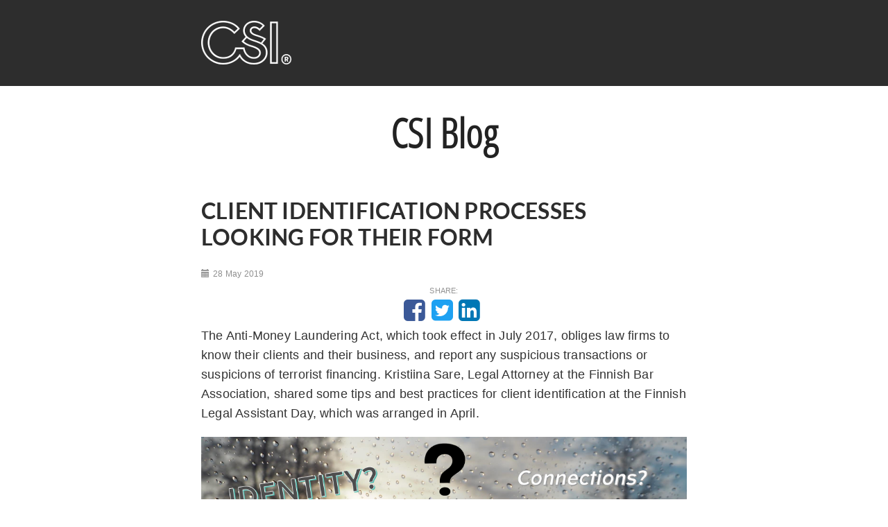

--- FILE ---
content_type: text/html; charset=utf-8
request_url: https://blog.csihelsinki.fi/en/client-identification-processes-looking-for-their-form
body_size: 7477
content:

<!DOCTYPE html>

<!--[if lt IE 7]>      <html class="no-js lt-ie9 lt-ie8 lt-ie7"> <![endif]-->
<!--[if IE 7]>         <html class="no-js lt-ie9 lt-ie8"> <![endif]-->
<!--[if IE 8]>         <html class="no-js lt-ie9"> <![endif]-->
<!--[if gt IE 8]><!-->
<html class="no-js" lang="en-GB">
<!--<![endif]-->
<head>
	<meta charset="utf-8" />
	<meta http-equiv="X-UA-Compatible" content="IE=edge,chrome=1" />

	<meta name="viewport" content="width=device-width, initial-scale=1.0" />

	<link id="favicon1" rel="icon" href="/Content/icons/favicon.ico" type="image/ico" />
	<link id="favicon2" rel="shortcut icon" href="/Content/icons/favicon.ico" type="image/x-icon" />

	
	<meta name="description" content="CLIENT IDENTIFICATION PROCESSES LOOKING FOR THEIR FORM - CSI Blog" />
	<meta property="og:description" content="CLIENT IDENTIFICATION PROCESSES LOOKING FOR THEIR FORM - CSI Blog" />
	<meta property="og:image" content="https://csihelsinki.loyalistic.com/Files/c/9/c9bf2685-fcbb-4594-b749-c6ed3f5c68c1/sade%20kapea%20texts%20unknown%20uusi.png" />
	<meta property="og:site_name" content="CSI Blog" />
	<meta property="og:title" content="CLIENT IDENTIFICATION PROCESSES LOOKING FOR THEIR FORM" />
	<meta property="og:type" content="blog" />
	<meta property="og:url" content="http://blog.csihelsinki.fi/en/client-identification-processes-looking-for-their-form" />
	<meta property="twitter:description" content="CLIENT IDENTIFICATION PROCESSES LOOKING FOR THEIR FORM - CSI Blog" />
	<meta property="twitter:title" content="CLIENT IDENTIFICATION PROCESSES LOOKING FOR THEIR FORM" />
	<meta property="twitter:url" content="http://blog.csihelsinki.fi/en/client-identification-processes-looking-for-their-form" />

	

	<title>CLIENT IDENTIFICATION PROCESSES LOOKING FOR THEIR FORM - CSI Blog</title>

	<link href="/bundles/fonts?v=QwDAm3grgYKXhKCa5TTTctXsh_upt_DlXcTutJ6wjy41" rel="stylesheet"/>

	<link href="/Content/css?v=szPABec8Pv_su0niCk-UiXw7iBLzXdhUIMiXdFMq3c81" rel="stylesheet"/>


	
	<link href="/Content/blog-styles?v=A_6Mt_zeaCt1z8a0GMh_Oyh80u0NjuHOjdS_P0SNxBc1" rel="stylesheet"/>



	<link href="//cdn.loyalistic.com/Styles/185/theme.min.css" rel="stylesheet" />


	<script type="text/javascript">
//<![CDATA[
var __jsnlog_configure = function (JL) {
JL.setOptions({"clientIP": "3.16.30.40",
"requestId": "752a070b-d043-451e-ab85-1cc881f621e5",
"enabled": true,
"maxMessages": 2147483647});
}; try { __jsnlog_configure(JL); } catch(e) {};
//]]>
</script>
<script type="text/javascript" src="/Scripts/jsnlog.min.js"></script>


	<script src="/bundles/layout?v=p2yvYOMHEQjPjfbRw0F5lsGKQXi1L3H8KLV8zDJMsDE1"></script>

	<script src="/bundles/emaillink?v=_UnfqmxCS4dNaFU8NFEU4tL4w14-v9s2t14aATr4FRI1"></script>

    

	

</head>
<body class="blog-body post-body">
	
	<header class="masthead">
		<div class="container clearfix">
			<div class="logocontainer">
				<img src="//cdn.loyalistic.com/Styles/185/CSI_Logo_White_130x63.png" alt="Logo" class="logo" />
			</div>
		</div>
	</header>
	<div class="container clearfix">
		

<header class="header">
	<div class="layoutSingleColumn">
<h2><strong><a href="/blog">CSI Blog</a></strong></h2>
	</div>
</header>
<section>
	<div class="content-area blog post layoutSingleColumn">
		

<article class="clearfix">
	<header>

			<h1>CLIENT IDENTIFICATION PROCESSES LOOKING FOR THEIR FORM</h1>
		<div class="date"><span class="glyphicon glyphicon-calendar" style="margin-right: 5px;"></span>28 May 2019</div>

			<div class="shareOptions hidden-print">
				<div class="shareIcons">
					<div class="title" style="text-transform: uppercase">Share:</div>
<a class="shareIcon" target="_blank" href="http://www.facebook.com/sharer/sharer.php?u=http%3a%2f%2fblog.csihelsinki.fi%2fen%2fclient-identification-processes-looking-for-their-form%3futm_source%3dloyalistic%26utm_medium%3dsocial%26utm_campaign%3dblog_9954&amp;title=CLIENT+IDENTIFICATION+PROCESSES+LOOKING+FOR+THEIR+FORM"><i class="fa fa-facebook-square fa-3x" style="color: #3b5998;" title="Facebook"></i></a>
<a class="shareIcon" target="_blank" href="https://twitter.com/intent/tweet?text=CLIENT+IDENTIFICATION+PROCESSES+LOOKING+FOR+THEIR+FORM&amp;url=http%3a%2f%2fblog.csihelsinki.fi%2fen%2fclient-identification-processes-looking-for-their-form%3futm_source%3dloyalistic%26utm_medium%3dsocial%26utm_campaign%3dblog_9954"><i class="fa fa-twitter-square fa-3x" style="color: #1da1f2;" title="Twitter"></i></a>
<a class="shareIcon" target="_blank" href="https://www.linkedin.com/shareArticle?mini=true&amp;title=CLIENT+IDENTIFICATION+PROCESSES+LOOKING+FOR+THEIR+FORM&amp;url=http%3a%2f%2fblog.csihelsinki.fi%2fen%2fclient-identification-processes-looking-for-their-form%3futm_source%3dloyalistic%26utm_medium%3dsocial%26utm_campaign%3dblog_9954"><i class="fa fa-linkedin-square fa-3x" style="color: #0077b5;" title="LinkedIn"></i></a>


				</div>
			</div>
	</header>
	<div class="post-body">
		<p>The Anti-Money Laundering Act, which took effect in July 2017, obliges law firms to know their clients and their business, and report any suspicious transactions or suspicions of terrorist financing. Kristiina Sare, Legal Attorney at the Finnish Bar Association, shared some tips and best practices for client identification at the Finnish Legal Assistant Day, which was arranged in April.</p>

<p><img alt="" src="https://csihelsinki.loyalistic.com/Files/c/9/c9bf2685-fcbb-4594-b749-c6ed3f5c68c1/sade%20kapea%20texts%20unknown%20uusi.png" style="width: 2042px; height: 650px;"></p>

<div id="loyalisticBlogSummaryLimit"></div>

<p>In her interesting speech, Sare used practical case examples to raise common client identification related questions that are often faced in the daily work. For me, having recently started working with the legal industry, her speech gave a good understanding on identification related legal practices.</p>

<h2>Key questions related to client identification</h2>

<p>The anti-money laundering legislation applies to attorneys, lawyers, and other employees of law firms working on assignments related to clients’ financial activities or immovable property. There are three key issues associated with client identification.</p>

<p><strong>What kind of assignments are covered by the identification and verification obligations?</strong></p>

<p>In practice, the Anti-Money Laundering Act applies to all assignments related to financial affairs or immovable property, with the exception of the duties of an ombudsman.</p>

<p><strong>What is the difference between client identification and verification?</strong></p>

<p>Client identification means finding out the client’s identity based on the information provided by the customer. Instead, verification is about ensuring the identity of a person based on documents or information from a reliable and independent source. For example in Finland, a driver’s license is still valid for verification of personal data.</p>

<p><strong>When is verification of client identity required? </strong></p>

<p>A client has to be identified and the identity verified:</p>

<ul>
	<li>Always when establishing a new permanent client relationship</li>
	<li>In assignments where the total amount of business transactions or interconnected transactions exceed 10,000 euros. This also applies, for example, to the liquidation of bankruptcy and deceased estates and to the sale of goods in cash.</li>
	<li>When it comes to questionable business or when a lawyer has reason to suspect the origin or use of the assets related to the transaction.</li>
	<li>When a lawyer has reason to suspect the reliability or adequacy of the identity verification data of a previously verified client.</li>
</ul>

<p>Client identification is not a one-time operation. It is advisable to go through and update the identification information on a regular basis, for example, whenever there is a new assignment from the client. Whenever possible, the client's identity should always be verified.</p>

<h2>Risk assessment defines the level of required identification</h2>

<p>Client identification activities should be based on a risk assessment, where the risks that concern client relationships and assignments are evaluated. In individual cases, one should be able to justify the identification actions to the Bar Association or another authority.</p>

<p>The level of identification required varies depending on the risk assessment performed by the office. A simplified identification procedure is sufficient if, based on the risk assessment, a client relationship or a single transaction only has a low risk of money laundering and financing of terrorist activities. Such cases require less identification data or sources than normal.</p>

<p>If the risk assessment reveals that the risk of questionable activity is high, it may be necessary to perform an enhanced client identification. In that case, special attention should be paid to the client, its business and transactions, both at the time of identification and throughout the entire customer relationship. Reasons for an enhanced identification might be for example the client’s political influence or connections to a country that does not meet the international requirements concerning anti-money laundering and terrorist financing.</p>

<h2>Identification of a corporate customer</h2>

<p>When a client is a limited company, the identification and verification obligations apply to multiple different entities according to the process below.&nbsp;</p>

<p><img alt="" src="https://csihelsinki.loyalistic.com/Files/b/1/b1d05f3f-a60a-4592-9501-8a84cb529cf5/customer%20identification%20pic%20eng.png" style="width: 970px; height: 554px;"></p>

<p>The company must be identified and verified through a trade registry extract or an equal document. A company representative, e.g. an authorized representative, a board member or the company’s managing director, is to be identified by power of attorney, board meeting minutes, a trade registry extract or some other form of statement, and his/her identity verified.</p>

<p>The company’s board members are identified based on the trade register extract. The actual beneficiaries of the company should also be identified e.g. based on the client's declaration or a shareholder list, and it needs to be determined whether they are politically influential persons. If so, you should at least obtain information about their profession and whether they are in a politically significant public position. The company's business sector, as well as the scope and nature of the business, should also be investigated.</p>

<p>It is important to pay attention to the grounds for the assignment, especially when it comes to a corporate client within a grey market industry and when the company has business or business partners outside the EEA. Attention should be paid also if the company has foreign owners, is managed from abroad or when its actual beneficiary is a politically influential person. It is good to follow the client’s business activities and update the identification data regularly.</p>

<h2>CSI Lawyer supports client identification</h2>

<p>CSI Lawyer detects the potential need for client identification when managing an assignment. It also supports the identification process and its progress as part of the assignment management, even in cases where a valid identification has not yet been completed.</p>

<p>In CSI Lawyer you can:</p>

<ul>
	<li>Indicate the required client identification level and interval, and the user groups entitled to perform an identification</li>
	<li>Notice any missing identifications required for managing an assignment, and start the identification process either through the assignment or the client</li>
	<li>Follow the status of all identifications and easily start the missing ones</li>
	<li>Ensure that, if an identification is missing, the assignment is not unintentionally promoted for example by adding transactions or creating invoices in it.</li>
</ul>

<p>The client identification itself always takes place outside CSI Lawyer, and the client's identification information is never stored in the system. However, the functionality provides a good tool for following the status of the identifications and managing the assignment according to the identification status.</p>

<div class="container--bio">
<table cellspacing="1" cellpadding="10" border="0">
	<tbody>
		<tr>
			<td style="height:200px; width:200px"><img id="biographyImage" src="https://csihelsinki.loyalistic.com/Files/2/f/2fe2ea3b-e6b7-4872-819d-b7880de8753c/Saara_selfie%20175x233.jpg"></td>
			<td style="vertical-align:top">
			<div class="textcontainer" id="biographyText">
			<p><big><strong>Saara Arolainen</strong></big></p>

			<p><em>CSI Helsinki, Account Manager</em></p>

			<p><small>An inherent planner, who strives for order in every aspect of life. Gets inspiration and energy from aesthetics and social moments. </small></p>
			</div>
			</td>
		</tr>
	</tbody>
</table>
</div>
	</div>
	<div class="post-footer hidden-print">
			<div class="categories">
				<span class="glyphicon glyphicon-folder-open" style="margin-right: 5px;"></span>
				<span>Posted in</span>

<a href="/en/category/client_identification">Client identification</a>			</div>

			<div class="shareOptions hidden-print">
				<div class="shareIcons">
					<div class="title" style="text-transform: uppercase">Share:</div>
<a class="shareIcon" target="_blank" href="http://www.facebook.com/sharer/sharer.php?u=http%3a%2f%2fblog.csihelsinki.fi%2fen%2fclient-identification-processes-looking-for-their-form%3futm_source%3dloyalistic%26utm_medium%3dsocial%26utm_campaign%3dblog_9954&amp;title=CLIENT+IDENTIFICATION+PROCESSES+LOOKING+FOR+THEIR+FORM"><i class="fa fa-facebook-square fa-3x" style="color: #3b5998;" title="Facebook"></i></a>
<a class="shareIcon" target="_blank" href="https://twitter.com/intent/tweet?text=CLIENT+IDENTIFICATION+PROCESSES+LOOKING+FOR+THEIR+FORM&amp;url=http%3a%2f%2fblog.csihelsinki.fi%2fen%2fclient-identification-processes-looking-for-their-form%3futm_source%3dloyalistic%26utm_medium%3dsocial%26utm_campaign%3dblog_9954"><i class="fa fa-twitter-square fa-3x" style="color: #1da1f2;" title="Twitter"></i></a>
<a class="shareIcon" target="_blank" href="https://www.linkedin.com/shareArticle?mini=true&amp;title=CLIENT+IDENTIFICATION+PROCESSES+LOOKING+FOR+THEIR+FORM&amp;url=http%3a%2f%2fblog.csihelsinki.fi%2fen%2fclient-identification-processes-looking-for-their-form%3futm_source%3dloyalistic%26utm_medium%3dsocial%26utm_campaign%3dblog_9954"><i class="fa fa-linkedin-square fa-3x" style="color: #0077b5;" title="LinkedIn"></i></a>


				</div>
			</div>
		<div class="clear"></div>
	</div>
</article>
		<div class="backLinkContainer clearfix hidden-print">

			<a href="/en">Back to the front page</a>


		</div>
		<div class="postBrowser clearfix hidden-print">

				<div class="browsePrev" style="">
					<a href="i-sent-an-incorrect-invoice-how-do-i-fix-it">
						<i class="fa fa-chevron-left" aria-hidden="true"></i>
						<span>I SENT AN INCORRECT INVOICE! HOW DO I FIX IT?</span>
					</a>
				</div>
				<div class="browseNext">
					<a href="best-practices-of-sales-ledger-management">
						<span>BEST PRACTICES OF SALES LEDGER MANAGEMENT</span>
						<i class="fa fa-chevron-right" aria-hidden="true"></i>
					</a>
				</div>		</div>
	</div>
	<aside class="side-area layoutSingleColumn">
		<div id="relatedPostsPlaceholder" class="relatedposts" style="display: none;">
</div>
<div class="blog-sidebar hidden-print">
	<div class="archive">
		<h2 class="blog-aside-header">Archive</h2>
<ul class="basic-list">
    <li class="archive-list-item" style="display:none;">
        <a href="/en/2020/12" title="December 2020 (1)">December 2020 (1)</a>
    </li>
    <li class="archive-list-item" style="display:none;">
        <a href="/en/2020/4" title="April 2020 (1)">April 2020 (1)</a>
    </li>
    <li class="archive-list-item" style="display:none;">
        <a href="/en/2019/11" title="November 2019 (2)">November 2019 (2)</a>
    </li>
    <li class="archive-list-item" style="display:none;">
        <a href="/en/2019/10" title="October 2019 (1)">October 2019 (1)</a>
    </li>
    <li class="archive-list-item" style="display:none;">
        <a href="/en/2019/6" title="June 2019 (1)">June 2019 (1)</a>
    </li>
    <li class="archive-list-item" style="display:none;">
        <a href="/en/2019/5" title="May 2019 (1)">May 2019 (1)</a>
    </li>
    <li class="archive-list-item" style="display:none;">
        <a href="/en/2019/4" title="April 2019 (1)">April 2019 (1)</a>
    </li>
    <li class="archive-list-item" style="display:none;">
        <a href="/en/2018/11" title="November 2018 (1)">November 2018 (1)</a>
    </li>
    <li class="archive-list-item" style="display:none;">
        <a href="/en/2018/8" title="August 2018 (1)">August 2018 (1)</a>
    </li>
    <li class="archive-list-item" style="display:none;">
        <a href="/en/2018/6" title="June 2018 (2)">June 2018 (2)</a>
    </li>
    <li class="archive-list-item" style="display:none;">
        <a href="/en/2018/4" title="April 2018 (1)">April 2018 (1)</a>
    </li>
    <li class="archive-list-item" style="display:none;">
        <a href="/en/2018/2" title="February 2018 (2)">February 2018 (2)</a>
    </li>
    <li class="archive-list-item" style="display:none;">
        <a href="/en/2017/11" title="November 2017 (1)">November 2017 (1)</a>
    </li>
    <li class="archive-list-item" style="display:none;">
        <a href="/en/2017/10" title="October 2017 (1)">October 2017 (1)</a>
    </li>
    <li class="archive-list-item" style="display:none;">
        <a href="/en/2017/8" title="August 2017 (1)">August 2017 (1)</a>
    </li>
    <li class="archive-list-item" style="display:none;">
        <a href="/en/2017/6" title="June 2017 (1)">June 2017 (1)</a>
    </li>
    <li id="show-all"><a href="#">Show older</a></li>
</ul>
<script>
    $(".archive-list-item").slice(0, 5).show();
    $("#show-all a").click(function (e) { e.preventDefault(); $("li:hidden").slideToggle("fast"); $("#show-all").hide(); });
</script>
	</div>
	<div class="categories">
		<h2 class="blog-aside-header">Categories</h2>
<ul class="basic-list">
        <li>
            <a href="/en/category/client_identification">Client identification</a>
        </li>
        <li>
            <a href="/en/category/data_security">Data security</a>
        </li>
        <li>
            <a href="/en/category/financial">Financial</a>
        </li>
        <li>
            <a href="/en/category/legal_industry_trends">Legal industry trends</a>
        </li>
        <li>
            <a href="/en/category/product_development">Product development</a>
        </li>
        <li>
            <a href="/en/category/services">Services</a>
        </li>
</ul>

	</div>
	
	<div class="subscribe-rss">
		<span class="rss-feed">
			<span class="fa fa-rss-square fa-2x"></span> <a href="/en/RssFeed/!">Subscribe RSS Feed</a>
		</span>
	</div>
</div>

	<script type="text/javascript">
		$(document).ready(function () {
			var url = "RelatedPosts/!?id=client-identification-processes-looking-for-their-form";

			$.ajax({
				url: url,
				type: "GET",
				dataType: "html"
			}).done(function (html) {
					$("#relatedPostsPlaceholder").html(html);
					$("#relatedPostsPlaceholder").show();
			}).fail(function (xhr, textStatus, errorThrown) {
			});

		});
	</script>

	</aside>
</section>

	</div>
	<footer id="footer">
		&copy; 2017 Copyright CSI Helsinki 
	</footer>

				<div id="subscribeWidget" class="promote slideonscroll top option1" style="display:none;" data-subscribeid="1043">
					<div class="field">
<form action="/Subscription/Subscribe/!" id="SubscribeForm" method="post"><input name="__RequestVerificationToken" type="hidden" value="VgQElniTHQi7Dv5Ex0Zvu2JE9GhDgD3YX3VysZk3mMgSWMxgTPtvCX11ogzwK_Jv8ER_Vtb_6VBNmqCOaRjm3ZhMGSWY02iY2Oi3wVeXgVQ1" />							<label for="subscribesEmailField">Subscribe to our blog</label>
							<input type="hidden" name="ContactListID" value="10582" />
							<input type="email" name="Email" id="subscribesEmailField" />
							<input type="submit" class="btn" value="Subscribe" />
</form>					</div>
					<i class="fa fa-times fa-2x promoteclose"></i>
				</div>
				<script type="text/javascript">
				var subscribeCookieName = "subscribewidget1043";
				</script>
<script src="/bundles/promote?v=gjyC9qOvf9e-XKYgbY1p8ESNM-h56HHtGEdoVruLE9k1"></script>
				<script type="text/javascript">
					// Do the POST.
					$(document).ready(function () {
						var form = $('#SubscribeForm');
						form.submit(function (e) {
							var data = form.serialize();
							$.post(form.attr("action"), data, function (result, status) {
								if (result.Result == "Success") {
									ConfirmSubscription();
								}
							}, "json");
							e.preventDefault();
						});
					});
				</script>


	<script type="text/javascript" async src="//platform.twitter.com/widgets.js"></script>

	
	<div class="modal fade" tabindex="-1" role="dialog" id="largeImageModal">
	<div class="modal-dialog modal-lg" role="document" style="width: auto; max-width: 95%;">
		<div class="modal-content" style="display: inline-block;">
			<div class="modal-body" style="padding: 0;">
				<img src="" id="largeImageModalImage" />
			</div>
		</div>
	</div>
</div>
<script src="/bundles/js/blogscripts?v=lcvnLlvbn8bX560xqF0feIGt0g20XmY-MNVv19pPiC41"></script>



	
</body>
</html>


--- FILE ---
content_type: text/html; charset=utf-8
request_url: https://blog.csihelsinki.fi/en/RelatedPosts/!?id=client-identification-processes-looking-for-their-form
body_size: -87
content:
	 


--- FILE ---
content_type: text/css
request_url: https://cdn.loyalistic.com/Styles/185/theme.min.css
body_size: 967
content:
body{background-color:#fff}section{background-color:#fff}header{background-color:#2d2d2d;color:#f5f5f5}input[type=submit],a.downloadFileLink{background-color:#89d4e3;color:#fff;border:1px solid #77bfcd}input[type=submit].submitHpForm{background-color:#89d4e3;color:#fff;border:1px solid #77bfcd}footer{background-color:#fff;color:#2d2d2d}html{background:#fff}body{background:#fff;font-family:'The Wave Light',Arial,Helvetica,sans-serif;line-height:1.7em;letter-spacing:.0125em;color:#2d2d2d}h1,h2{font-family:'The Wave Bold',Arial,Helvetica,sans-serif;font-weight:normal;font-style:normal}h1{text-transform:uppercase;color:#2d2d2d;font-size:2.8em;line-height:1.2em}h2{color:#89d4e3;font-size:2em;margin:30px 0 20px 0}h3{font-size:1em;font-weight:bold;line-height:1.3em;color:#89d4e3;margin:20px 0 0 0}h4{}.blog.post h1{margin-bottom:20px}.blog h2{margin-bottom:10px}.post-body h2{font-size:1.2em}input.submitHpForm[type="submit"]:hover{background:#8fe1f1;border-color:#7fcbda}section,section.row{min-height:100%}footer{font-size:90%;border:0}.logo{padding:20px 0 21px 0}